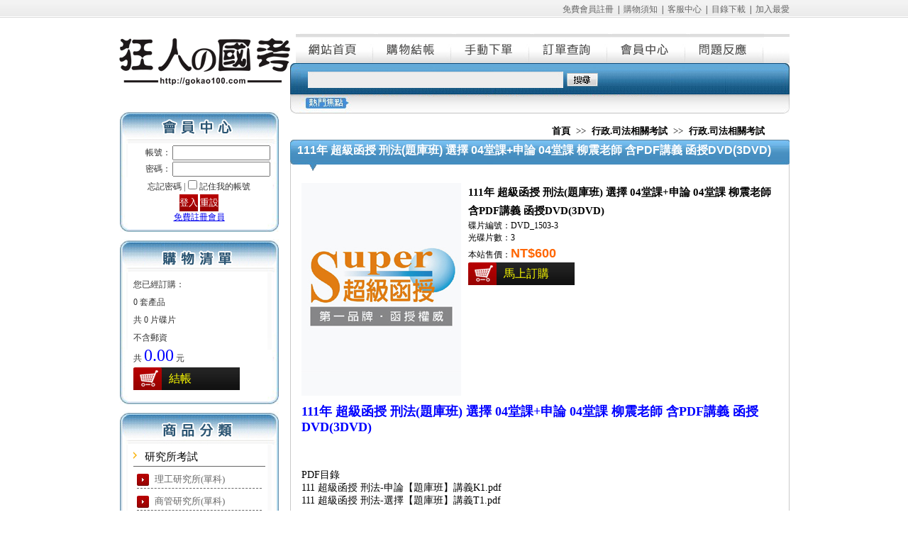

--- FILE ---
content_type: text/html
request_url: http://cd42.seednet.to/txt/DVD_1503-3.html
body_size: 4465
content:
<!DOCTYPE html PUBLIC "-//W3C//DTD XHTML 1.0 Transitional//EN" "http://www.w3.org/TR/xhtml1/DTD/xhtml1-transitional.dtd">
<html xmlns="http://www.w3.org/1999/xhtml">
<head>
<meta http-equiv="Content-Type" content="text/html; charset=utf-8" />
<title>111年 超級函授 刑法(題庫班) 選擇 04堂課+申論 04堂課 柳震老師 含PDF講義 函授DVD(3DVD) &gt;&gt; 行政.司法相關考試 &gt;&gt; 公職國考教學(單科) &gt;&gt; 狂人國考軟體網--知識教育</title>
<link href="/images/style.css" rel="stylesheet" type="text/css" />
<meta name="keywords" content="111年 超級函授 刑法(題庫班) 柳震" />
<meta name="description" content="提供您最齊全的國家考試(高普考、司法特考等)、國營事業考試(台電招考等)、國家證照考試等資訊，經濟又實惠
" />
<meta http-equiv="content-language" content="zh-tw ">
<script language="javascript" src="/images/Ajax.js"></script>
<script type="text/javascript" src="/images/jquery-latest.min.js"></script>
<script language="javascript" src="/images/abgneBlock.js"></script>
<script type="text/javascript">

function AddNewGoods(ID)
{
var url='/addbuy.asp';
var disType=document.getElementById('distype_'+ID).value
if (disType==-1){alert('请選擇價格類型！');return;}
var parameter='c=page&ID='+ID+'&disType='+disType;
requestAjax(url,parameter,'POST',AddbuyOK);
}
//
</script>
</head>
<body>
<div class="top">
  <table border="0" cellpadding="0" cellspacing="0" width="100%">
    <tbody>
      <tr>
        <!--左欄-->
        <td valign="top" width="32"></td>
        <!--左欄-->
        <td  valign="top" width="945"><div class="top_head"><a href="/Reg.asp" class="">免費會員註冊</a>&nbsp; |&nbsp; <a href="/Server.asp?Id=1" class="">購物須知</a>&nbsp; |&nbsp; <a href="/Server.asp?Id=2" class="">客服中心</a>&nbsp; |&nbsp; <a href="/Server.asp?Id=3" class="">目錄下載</a>&nbsp; |&nbsp; <a href="javascript:window.external.addFavorite(this.location,'狂人國考軟體網');" class="">加入最愛</a></div>
<div class="index_main">
<div class="index_0001">
<!--logo-->
<div class="index_0001_1"> <img src="/images/index_04.png"> </div>
<!--logo-->
<!--會員中心-->
<script language="javascript" src="/UserForm.asp"></script>
<!--會員中心-->
<!--購物清單-->
<!--<div class="indx_0006"><img src="/images/CartOrders.gif"></div>-->
<div class="title_02">購物清單</div>
<div class="index_0006 login_bg">
<div class="index_0017" id="myShoppingCart"> <script language="javascript" src="/Include/mycart.asp"></script> </div>
</div>
<!--購物清單-->
<!--標籤-->
<div class="title_03">商品分類</div>
<div class="index_0017 login_bg">
<div class="index_menu_div"><a href="/yan1.html">研究所考試</a></div>
<div class="index_menus"><a href="/ligong.html">理工研究所(單科)</a></div><div class="index_menus"><a href="/shangguan.html">商管研究所(單科)</a></div><div class="index_menus"><a href="/wenyi.html">文科藝術傳播(單科)</a></div><div class="index_menus"><a href="/yan2.html">研究所考試(套裝)</a></div><div class="index_menu_div"><a href="/kao10.html">調查局.國安局.外交人員特考</a></div>
<div class="index_menu_div"><a href="/DJAV0S.html">公職國考教學(單科)</a></div>
<div class="index_menus"><a href="/gong.html">共同科目</a></div><div class="index_menus"><a href="/EMG.html">行政.司法相關考試</a></div><div class="index_menus"><a href="/bus.html">商業.會計相關考試</a></div><div class="index_menus"><a href="/AMG.html">電子.電機.資訊相關考試</a></div><div class="index_menus"><a href="/BMG.html">土木.結構.機械相關考試</a></div><div class="index_menus"><a href="/GSD.html">社會.地政.不動產相關考試</a></div><div class="index_menus"><a href="/DMG.html">測量.水利.環工相關考試</a></div><div class="index_menus"><a href="/FMG.html">物理.化學.插醫.私醫考試</a></div><div class="index_menus"><a href="/GMG.html">教育.觀光.心理相關考試</a></div><div class="index_menus"><a href="/GCX.html">警察,消防,法類相關考試</a></div><div class="index_menus"><a href="/HMG.html">鐵路.郵政.運輸.農業考試</a></div><div class="index_menu_div"><a href="/guokao1.html">公職國考教學(套裝)</a></div>
<div class="index_menus"><a href="/kao1.html">公職考試</a></div><div class="index_menus"><a href="/gwu.html">關務特考</a></div><div class="index_menus"><a href="/kao8.html">鐵路特考</a></div><div class="index_menus"><a href="/kao2.html">律師法官考試</a></div><div class="index_menus"><a href="/koa3.html">警察類考試</a></div><div class="index_menus"><a href="/kao5.html">專技證照考試</a></div><div class="index_menus"><a href="/kao6.html">教職考試</a></div><div class="index_menus"><a href="/gokao9.html">學士後中/西/獸醫課程</a></div><div class="index_menu_div"><a href="/jiuye.html">就業考試(套裝合集)</a></div>
<div class="index_menus"><a href="/bank.html">銀行考試</a></div><div class="index_menus"><a href="/jiu1.html">中華郵政</a></div><div class="index_menus"><a href="/jiu2.html">台灣菸酒</a></div><div class="index_menus"><a href="/jiu3.html">中油新進僱員</a></div><div class="index_menus"><a href="/jiu4.html">農田水利會</a></div><div class="index_menus"><a href="/jiu5.html">台電新進僱員</a></div><div class="index_menus"><a href="/jiu6.html">國營事業</a></div><div class="index_menus"><a href="/jiu8.html">中華電信</a></div><div class="index_menus"><a href="/jiu9.html">中鋼集團</a></div><div class="index_menus"><a href="/jiu10.html">台糖新進工員</a></div><div class="index_menus"><a href="/jiu11.html">國軍人才招募</a></div><div class="index_menus"><a href="/jiu13.html">台水評價人員</a></div><div class="index_menu_div"><a href="/EDU.html">國小.國中.高中升學教育光碟</a></div>
<div class="index_menu_div"><a href="/CAI.html">知識教育學習光碟</a></div>
<div class="index_menus"><a href="/CAI1.html">幼兒學習光碟</a></div></div>
<div class="index_0009_241_8"></div>
<!--標籤-->
<!--最新消息-->
<div class="title_04">最新消息</div>
<div class="index_0017 login_bg">
<div class="index_0010">2019-05-17<br>
<a href="/News/2.html">更新了高元補習班後中醫/西醫TKB化學工程函授DVD</a></div>
<div class="MORE"><a href="/News/">MORE</a></div>
</div>
<!--最新消息-->
<!--標籤2-->
<div class="title_05">熱門標籤</div>
<div class="index_0017 login_bg"> </div>
<!--標籤2-->
<!--人氣排行-->
<!--<div class="indx_0006"><img src="/images/index_42.jpg"></div>-->
<div class="title_06">人氣排行</div>
<div class="index_0017 login_bg">
<div class="produce"> <a href="/txt/TVD_0525-199.html"><img src="/upfiles/202407/20240704103623072.jpg" style="padding-right: 4px;" height="102" align="left" border="0" width="74"></a>
<div class="producetitle"><a href="/txt/TVD_0525-199.html">113年&nbsp;金榜函授&nbsp;律師司…</a></div>
<div class="producetext"><a href="/txt/TVD_0525-199.html">113年&nbsp;金榜函授&nbsp;律師司法官-司律(選試智慧財產法)&nbsp;含PDF講義&nbsp;函授…</a></div>
</div>
<div class="produce"> <a href="/txt/TVD_0421-34.html"><img src="/upfiles/202301/20230118010843847.jpg" style="padding-right: 4px;" height="102" align="left" border="0" width="74"></a>
<div class="producetitle"><a href="/txt/TVD_0421-34.html">111年&nbsp;讀家補習班&nbsp;司律…</a></div>
<div class="producetext"><a href="/txt/TVD_0421-34.html">111年&nbsp;讀家補習班&nbsp;司律&nbsp;二試總複習&nbsp;含PDF講義&nbsp;DVD函授課程(34片裝…</a></div>
</div>
<div class="produce"> <a href="/txt/DVD_2117-2.html"><img src="/upfiles/202505/20250528220704581.jpg" style="padding-right: 4px;" height="102" align="left" border="0" width="74"></a>
<div class="producetitle"><a href="/txt/DVD_2117-2.html">114年&nbsp;超級函授&nbsp;資料庫…</a></div>
<div class="producetext"><a href="/txt/DVD_2117-2.html">114年&nbsp;超級函授&nbsp;資料庫應用(題庫班)&nbsp;04堂課&nbsp;簡明老師&nbsp;含PDF講義&nbsp;…</a></div>
</div>
<div class="produce"> <a href="/txt/TVD_0324-117.html"><img src="/upfiles/202112/20211202171755898.jpg" style="padding-right: 4px;" height="102" align="left" border="0" width="74"></a>
<div class="producetitle"><a href="/txt/TVD_0324-117.html">110年&nbsp;金榜函授&nbsp;律師/…</a></div>
<div class="producetext"><a href="/txt/TVD_0324-117.html">110年&nbsp;金榜函授&nbsp;律師/司法官考試&nbsp;律師(選試勞動社會法)&nbsp;含PDF講義…</a></div>
</div>
<div class="produce"> <a href="/txt/TVD_0413-17.html"><img src="/upfiles/202212/20221207141654466.jpg" style="padding-right: 4px;" height="102" align="left" border="0" width="74"></a>
<div class="producetitle"><a href="/txt/TVD_0413-17.html">111年&nbsp;高點/高上&nbsp;司律…</a></div>
<div class="producetext"><a href="/txt/TVD_0413-17.html">111年&nbsp;高點/高上&nbsp;司律一試總複習&nbsp;含PDF講義&nbsp;DVD函授課程(17片裝)…</a></div>
</div>
<div class="produce"> <a href="/txt/TVD_0555-18.html"><img src="/upfiles/202410/20241005164649459.jpg" style="padding-right: 4px;" height="102" align="left" border="0" width="74"></a>
<div class="producetitle"><a href="/txt/TVD_0555-18.html">113年&nbsp;金榜函授&nbsp;律師司…</a></div>
<div class="producetext"><a href="/txt/TVD_0555-18.html">113年&nbsp;金榜函授&nbsp;律師司法官-司律(選試智慧財產法)-二試總複習&nbsp;含…</a></div>
</div>
<div class="produce"> <a href="/txt/TVD_0528-199.html"><img src="/upfiles/202407/20240713234718941.jpg" style="padding-right: 4px;" height="102" align="left" border="0" width="74"></a>
<div class="producetitle"><a href="/txt/TVD_0528-199.html">113年&nbsp;金榜函授&nbsp;律師司…</a></div>
<div class="producetext"><a href="/txt/TVD_0528-199.html">113年&nbsp;金榜函授&nbsp;律師司法官-司律(選試勞動社會法)&nbsp;含PDF講義&nbsp;函授…</a></div>
</div>
<div class="produce"> <a href="/txt/TVD_0526-199.html"><img src="/upfiles/202407/20240704103659168.jpg" style="padding-right: 4px;" height="102" align="left" border="0" width="74"></a>
<div class="producetitle"><a href="/txt/TVD_0526-199.html">113年&nbsp;金榜函授&nbsp;律師司…</a></div>
<div class="producetext"><a href="/txt/TVD_0526-199.html">113年&nbsp;金榜函授&nbsp;律師司法官-司律(選試海商法與海洋法)&nbsp;含PDF講義…</a></div>
</div>
<div class="produce"> <a href="/txt/TVD_0551-19.html"><img src="/upfiles/202407/20240723231908668.jpg" style="padding-right: 4px;" height="102" align="left" border="0" width="74"></a>
<div class="producetitle"><a href="/txt/TVD_0551-19.html">113年&nbsp;金榜函授&nbsp;律師司…</a></div>
<div class="producetext"><a href="/txt/TVD_0551-19.html">113年&nbsp;金榜函授&nbsp;律師司法官-司律-一試題庫班&nbsp;DVD函授課程(19片裝…</a></div>
</div>
<div class="produce"> <a href="/txt/TVD_0483-110.html"><img src="/upfiles/202308/20230812172542313.jpg" style="padding-right: 4px;" height="102" align="left" border="0" width="74"></a>
<div class="producetitle"><a href="/txt/TVD_0483-110.html">112年&nbsp;Sense思法人&nbsp;司…</a></div>
<div class="producetext"><a href="/txt/TVD_0483-110.html">&nbsp;112年&nbsp;Sense思法人&nbsp;司法特考(三等)-書記官&nbsp;含PDF課本&nbsp;函授課程移…</a></div>
</div>
<div class="MOREs"><a href="/HotRanking.asp">MORE</a></div>
</div>
<!--人氣排行-->
</div><div class="index_0002">
<div class="index_0004s">
<div class="menu01"><a href="/">網站首頁</a></div>
<div class="menu02"><a href="/Shopping/ShopCart.asp">購物結帳</a></div>
<div class="menu03"><a href="/Shopping/ManualCart.asp">手動下單</a></div>
<div class="menu04"><a href="/Shopping/GrabbleOrders.asp" >訂單查詢</a></div> 
<div class="menu05"><a href="/Home/">會員中心</a></div> 
<div class="menu06"><a href="/Guestbook/">問題反應</a></div> 
</div>
<div class="index_0007">
<table border="0" cellpadding="0" cellspacing="0" style="margin-left:25px;">
<form name="tagForm" id="tagForm" method="get" action="/tag.asp">
<tbody>
<tr >
<td width="320"><input name="tag" id="tag" class="search_query" type="text"></td>
<td class="search_block">
<input name="" type="image" src="/images/search-button.png" /></td>
</tr>
</tbody>
</form>
</table>
<table border="0" cellpadding="0" cellspacing="2" width="99%" height="45" style="margin-left:85px;">
<tbody>
<tr>
<td class="font_996699"></td>
</tr>
</tbody>
</table>
</div>
<div class="path"><a href="/">首頁</a> &gt;&gt; <a href="/DJAV0S.html">行政.司法相關考試</a> &gt;&gt; <a href="/EMG.html">行政.司法相關考試</a></div>
    <div class="box-headings"><div class="tke">111年 超級函授 刑法(題庫班) 選擇 04堂課+申論 04堂課 柳震老師 含PDF講義 函授DVD(3DVD)</div></div>
<div class="index_0012s"><table width="672" border="0" cellspacing="0" cellpadding="0" align="center">
<tr>
<td width="235" valign="top"><img src=/upfiles/202207/20220715192833151.jpg width="225" height="300"></td>
<td valign="top" ><table width="100%" border="0" cellspacing="0" cellpadding="0">
<tr>
<td style="font-size:15px;line-height:26px;font-weight:bold">111年 超級函授 刑法(題庫班) 選擇 04堂課+申論 04堂課 柳震老師 含PDF講義 函授DVD(3DVD)</td>
</tr>
<tr>
<td>碟片編號：DVD_1503-3<br>光碟片數：3<br></td>
</tr>
<tr>
<td>本站售價：<span class="goodsPrice">NT$600</span></td>
</tr>
<input name="distype_2014" id="distype_2014" type="hidden" value="0" /><tr>
<td ><a href="" onclick="AddNewGoods(2014);return false;" class="ablue"><span id="p_DVD_1503-3">馬上訂購</span></a></td>
</tr>
</table></td>
</tr>
</table>
<div class="index_0020"><div><span style="color: rgb(0, 0, 255);"><strong><span style="font-size: 18px;">111年 超級函授 刑法(題庫班) 選擇 04堂課+申論 04堂課 柳震老師 含PDF講義 函授DVD(3DVD)</span></strong></span></div>
<div><span style="font-size: 14px;"><br />
</span></div>
<div><span style="font-size: 14px;"><br />
</span></div>
<div><span style="font-size: 14px;"><br />
</span></div>
<div><span style="font-size: 14px;">PDF目錄</span></div>
<div><span style="font-size: 14px;">111 超級函授 刑法-申論【題庫班】講義K1.pdf</span></div>
<div><span style="font-size: 14px;">111 超級函授 刑法-選擇【題庫班】講義T1.pdf</span></div></div></div></div></div></td><!--右欄-->
<td valign="top" width="23"></td>
<!--右欄-->
</tr>
</tbody>
</table>
</div>
<div class="index_0016">
<div class="copyright">
<table border="0" cellpadding="0" cellspacing="0" width="100%">
<tbody>
<!-- <tr>
<td height="66">&nbsp;</td>
</tr>-->
<tr>
<td height="26" align="center"><a href="/">網站首頁</a> | <a href="javascript:window.external.addFavorite(this.location,'http://gokao.tw');">加入最愛</a> | <a href="/Guestbook/">問題反應</a> | <a href="/Server.asp?Id=1">訂購須知</a> | <a href="/Server.asp?Id=2">客服中心</a></td>
</tr>
</tbody>
</table>
</div>
<div class="powered"></div>
</div><script defer src="https://static.cloudflareinsights.com/beacon.min.js/vcd15cbe7772f49c399c6a5babf22c1241717689176015" integrity="sha512-ZpsOmlRQV6y907TI0dKBHq9Md29nnaEIPlkf84rnaERnq6zvWvPUqr2ft8M1aS28oN72PdrCzSjY4U6VaAw1EQ==" data-cf-beacon='{"version":"2024.11.0","token":"ee21ade43b074efe8401a89992fd5a33","r":1,"server_timing":{"name":{"cfCacheStatus":true,"cfEdge":true,"cfExtPri":true,"cfL4":true,"cfOrigin":true,"cfSpeedBrain":true},"location_startswith":null}}' crossorigin="anonymous"></script>
</body>
</html>


--- FILE ---
content_type: application/x-javascript
request_url: http://cd42.seednet.to/images/Ajax.js
body_size: 815
content:
// JavaScript Document
var ajax='';
var GoodsCodeList='';
var BuyPage='list';
function requestAjax(url,parameter,method,callfunc)
{
    if (window.ActiveXObject)
    {
        ajax = new ActiveXObject("Microsoft.XMLHTTP");
    }
    else if (window.XMLHttpRequest)
    {
        ajax = new XMLHttpRequest();
    }
    else
    {
        return false;
    }

    if (method == 'GET' || method == 'get')
    {
        url = url + "?" + parameter;
     ajax.open("GET", url, true);
     ajax.send(null);
        ajax.onreadystatechange = function () {
            if(ajax.readyState == 4)
            {
                if(ajax.status == 200)
                {
                    callfunc();
                }
            }    
        };
    }
    else if (method == 'POST' || method == 'post')
    {
     ajax.open("POST", url, true);
        ajax.setRequestHeader("Content-Type", "application/x-www-form-urlencoded");
     ajax.send(parameter);
        ajax.onreadystatechange = function () {
            if(ajax.readyState == 4)
            {
                if(ajax.status == 200)
                {
                    callfunc();
                }
            }    
        };
    }
}


function AddbuyOK()
{
var xbody=ajax.responseText;
if (xbody==''||xbody=='Err')
{
alert('操作失敗');
}
else
{
	var arr=xbody.split('$Arry$');
	if (arr[0]=='OK')
		    {
				document.getElementById(arr[1]).innerHTML=arr[2];
				document.getElementById('myShoppingCart').innerHTML=arr[3];
				
				
			}else
			  {
				alert(arr[1]);  
				  
			  }
	
	
}
}

function TODODisType(Id,value)
{
	document.getElementById('distype_'+Id).value=value;
}
function TODODisTypeCss(Id,pId)
{
	var tId=Id+1;
	if (tId>2) tId=tId%2
	var css=document.getElementById('distype'+Id).className
	if (css=='choosed')
	{
		document.getElementById('distype_'+pId).value=-1;
		document.getElementById('distype'+Id).className='unchoose'
	}
	else
	{
		document.getElementById('distype_'+pId).value=Id;
		document.getElementById('distype'+Id).className='choosed';
		document.getElementById('distype'+tId).className='unchoose';
	}
	
}